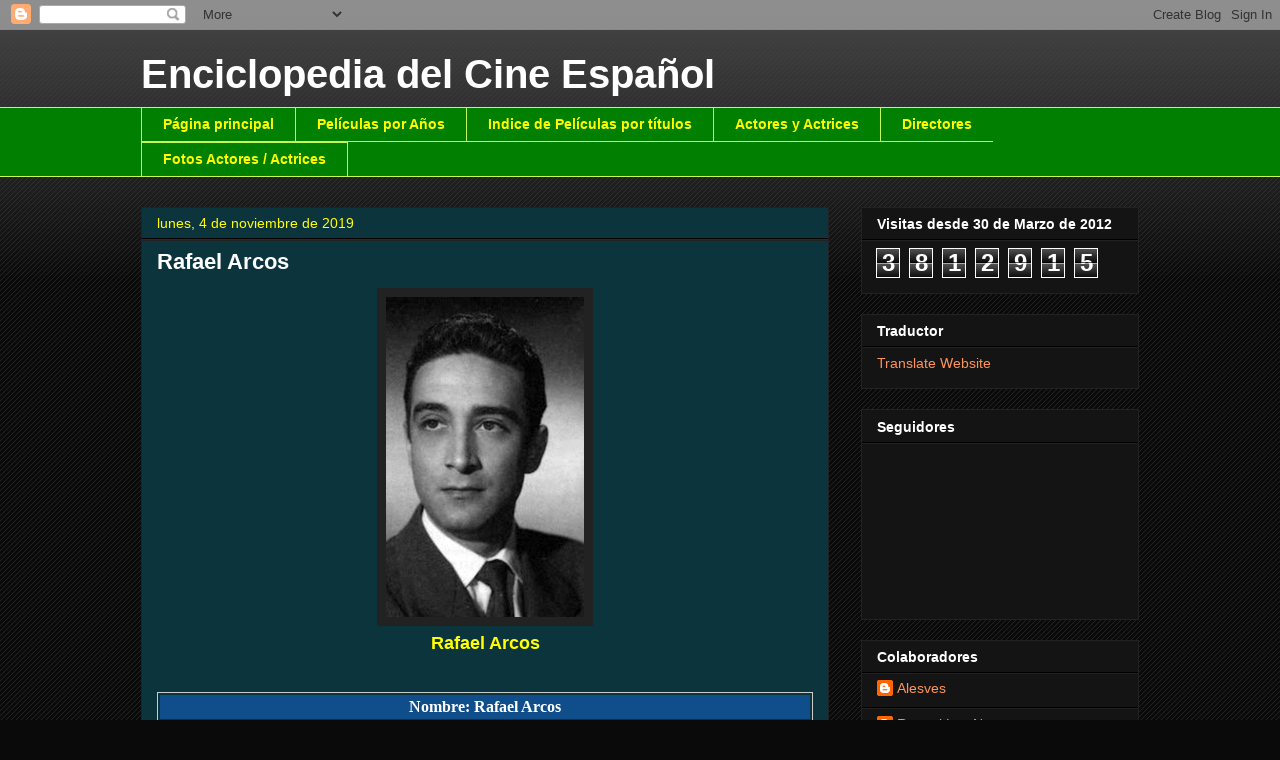

--- FILE ---
content_type: text/html; charset=UTF-8
request_url: https://enciclopediacineespa-fernando.blogspot.com/2019/11/rafael-arcos.html
body_size: 13912
content:
<!DOCTYPE html>
<html class='v2' dir='ltr' lang='es'>
<head>
<link href='https://www.blogger.com/static/v1/widgets/335934321-css_bundle_v2.css' rel='stylesheet' type='text/css'/>
<meta content='width=1100' name='viewport'/>
<meta content='text/html; charset=UTF-8' http-equiv='Content-Type'/>
<meta content='blogger' name='generator'/>
<link href='https://enciclopediacineespa-fernando.blogspot.com/favicon.ico' rel='icon' type='image/x-icon'/>
<link href='https://enciclopediacineespa-fernando.blogspot.com/2019/11/rafael-arcos.html' rel='canonical'/>
<link rel="alternate" type="application/atom+xml" title="Enciclopedia del Cine Español - Atom" href="https://enciclopediacineespa-fernando.blogspot.com/feeds/posts/default" />
<link rel="alternate" type="application/rss+xml" title="Enciclopedia del Cine Español - RSS" href="https://enciclopediacineespa-fernando.blogspot.com/feeds/posts/default?alt=rss" />
<link rel="service.post" type="application/atom+xml" title="Enciclopedia del Cine Español - Atom" href="https://www.blogger.com/feeds/3537813322966079734/posts/default" />

<link rel="alternate" type="application/atom+xml" title="Enciclopedia del Cine Español - Atom" href="https://enciclopediacineespa-fernando.blogspot.com/feeds/1963901613883511587/comments/default" />
<!--Can't find substitution for tag [blog.ieCssRetrofitLinks]-->
<link href='https://blogger.googleusercontent.com/img/b/R29vZ2xl/AVvXsEgqIgCNNOTyKELB_8N__CST4EZ7Ol1l64lIgzLXOgiCgc-ECOpfeUPDeKkPIksHgXa5D6_eUOaCVZJVAF8FSgVG24kFzrx0iiRIrxzHn_5R0nZjtSPVZhF2vX2iKmAjOydJ_DwYAInhMQE/s320/Rafael+Arcos.jpg' rel='image_src'/>
<meta content='https://enciclopediacineespa-fernando.blogspot.com/2019/11/rafael-arcos.html' property='og:url'/>
<meta content='Rafael Arcos' property='og:title'/>
<meta content='   Rafael Arcos         Nombre: Rafael Arcos  Datos personales:  Nació en Buenos Aires (Argentina) en  1926 y falleció en Madrid el 28 de En...' property='og:description'/>
<meta content='https://blogger.googleusercontent.com/img/b/R29vZ2xl/AVvXsEgqIgCNNOTyKELB_8N__CST4EZ7Ol1l64lIgzLXOgiCgc-ECOpfeUPDeKkPIksHgXa5D6_eUOaCVZJVAF8FSgVG24kFzrx0iiRIrxzHn_5R0nZjtSPVZhF2vX2iKmAjOydJ_DwYAInhMQE/w1200-h630-p-k-no-nu/Rafael+Arcos.jpg' property='og:image'/>
<title>Enciclopedia del Cine Español: Rafael Arcos</title>
<style id='page-skin-1' type='text/css'><!--
/*
-----------------------------------------------
Blogger Template Style
Name:     Awesome Inc.
Designer: Tina Chen
URL:      tinachen.org
----------------------------------------------- */
/* Variable definitions
====================
<Variable name="keycolor" description="Main Color" type="color" default="#ffffff"/>
<Group description="Page" selector="body">
<Variable name="body.font" description="Font" type="font"
default="normal normal 13px Arial, Tahoma, Helvetica, FreeSans, sans-serif"/>
<Variable name="body.background.color" description="Background Color" type="color" default="#000000"/>
<Variable name="body.text.color" description="Text Color" type="color" default="#ffffff"/>
</Group>
<Group description="Links" selector=".main-inner">
<Variable name="link.color" description="Link Color" type="color" default="#888888"/>
<Variable name="link.visited.color" description="Visited Color" type="color" default="#444444"/>
<Variable name="link.hover.color" description="Hover Color" type="color" default="#cccccc"/>
</Group>
<Group description="Blog Title" selector=".header h1">
<Variable name="header.font" description="Title Font" type="font"
default="normal bold 40px Arial, Tahoma, Helvetica, FreeSans, sans-serif"/>
<Variable name="header.text.color" description="Title Color" type="color" default="#ffffff" />
<Variable name="header.background.color" description="Header Background" type="color" default="transparent" />
</Group>
<Group description="Blog Description" selector=".header .description">
<Variable name="description.font" description="Font" type="font"
default="normal normal 14px Arial, Tahoma, Helvetica, FreeSans, sans-serif"/>
<Variable name="description.text.color" description="Text Color" type="color"
default="#ffffff" />
</Group>
<Group description="Tabs Text" selector=".tabs-inner .widget li a">
<Variable name="tabs.font" description="Font" type="font"
default="normal bold 14px Arial, Tahoma, Helvetica, FreeSans, sans-serif"/>
<Variable name="tabs.text.color" description="Text Color" type="color" default="#ffffff"/>
<Variable name="tabs.selected.text.color" description="Selected Color" type="color" default="#ffff00"/>
</Group>
<Group description="Tabs Background" selector=".tabs-outer .PageList">
<Variable name="tabs.background.color" description="Background Color" type="color" default="#141414"/>
<Variable name="tabs.selected.background.color" description="Selected Color" type="color" default="#444444"/>
<Variable name="tabs.border.color" description="Border Color" type="color" default="#222222"/>
</Group>
<Group description="Date Header" selector=".main-inner .widget h2.date-header, .main-inner .widget h2.date-header span">
<Variable name="date.font" description="Font" type="font"
default="normal normal 14px Arial, Tahoma, Helvetica, FreeSans, sans-serif"/>
<Variable name="date.text.color" description="Text Color" type="color" default="#666666"/>
<Variable name="date.border.color" description="Border Color" type="color" default="#222222"/>
</Group>
<Group description="Post Title" selector="h3.post-title, h4, h3.post-title a">
<Variable name="post.title.font" description="Font" type="font"
default="normal bold 22px Arial, Tahoma, Helvetica, FreeSans, sans-serif"/>
<Variable name="post.title.text.color" description="Text Color" type="color" default="#ffffff"/>
</Group>
<Group description="Post Background" selector=".post">
<Variable name="post.background.color" description="Background Color" type="color" default="#141414" />
<Variable name="post.border.color" description="Border Color" type="color" default="#222222" />
<Variable name="post.border.bevel.color" description="Bevel Color" type="color" default="#222222"/>
</Group>
<Group description="Gadget Title" selector="h2">
<Variable name="widget.title.font" description="Font" type="font"
default="normal bold 14px Arial, Tahoma, Helvetica, FreeSans, sans-serif"/>
<Variable name="widget.title.text.color" description="Text Color" type="color" default="#ffffff"/>
</Group>
<Group description="Gadget Text" selector=".sidebar .widget">
<Variable name="widget.font" description="Font" type="font"
default="normal normal 14px Arial, Tahoma, Helvetica, FreeSans, sans-serif"/>
<Variable name="widget.text.color" description="Text Color" type="color" default="#ffffff"/>
<Variable name="widget.alternate.text.color" description="Alternate Color" type="color" default="#666666"/>
</Group>
<Group description="Gadget Links" selector=".sidebar .widget">
<Variable name="widget.link.color" description="Link Color" type="color" default="#FC935A"/>
<Variable name="widget.link.visited.color" description="Visited Color" type="color" default="#ffff00"/>
<Variable name="widget.link.hover.color" description="Hover Color" type="color" default="#cccccc"/>
</Group>
<Group description="Gadget Background" selector=".sidebar .widget">
<Variable name="widget.background.color" description="Background Color" type="color" default="#141414"/>
<Variable name="widget.border.color" description="Border Color" type="color" default="#222222"/>
<Variable name="widget.border.bevel.color" description="Bevel Color" type="color" default="#000000"/>
</Group>
<Group description="Sidebar Background" selector=".column-left-inner .column-right-inner">
<Variable name="widget.outer.background.color" description="Background Color" type="color" default="transparent" />
</Group>
<Group description="Images" selector=".main-inner">
<Variable name="image.background.color" description="Background Color" type="color" default="transparent"/>
<Variable name="image.border.color" description="Border Color" type="color" default="transparent"/>
</Group>
<Group description="Feed" selector=".blog-feeds">
<Variable name="feed.text.color" description="Text Color" type="color" default="#ffffff"/>
</Group>
<Group description="Feed Links" selector=".blog-feeds">
<Variable name="feed.link.color" description="Link Color" type="color" default="#FC935A"/>
<Variable name="feed.link.visited.color" description="Visited Color" type="color" default="#ffff00"/>
<Variable name="feed.link.hover.color" description="Hover Color" type="color" default="#cccccc"/>
</Group>
<Group description="Pager" selector=".blog-pager">
<Variable name="pager.background.color" description="Background Color" type="color" default="#0c343d" />
</Group>
<Group description="Footer" selector=".footer-outer">
<Variable name="footer.background.color" description="Background Color" type="color" default="#141414" />
<Variable name="footer.text.color" description="Text Color" type="color" default="#ffffff" />
</Group>
<Variable name="title.shadow.spread" description="Title Shadow" type="length" default="-1px"/>
<Variable name="body.background" description="Body Background" type="background"
color="#0a0a0a"
default="$(color) none repeat scroll top left"/>
<Variable name="body.background.gradient.cap" description="Body Gradient Cap" type="url"
default="none"/>
<Variable name="body.background.size" description="Body Background Size" type="string" default="auto"/>
<Variable name="tabs.background.gradient" description="Tabs Background Gradient" type="url"
default="none"/>
<Variable name="header.background.gradient" description="Header Background Gradient" type="url" default="none" />
<Variable name="header.padding.top" description="Header Top Padding" type="length" default="22px" />
<Variable name="header.margin.top" description="Header Top Margin" type="length" default="0" />
<Variable name="header.margin.bottom" description="Header Bottom Margin" type="length" default="0" />
<Variable name="widget.padding.top" description="Widget Padding Top" type="length" default="8px" />
<Variable name="widget.padding.side" description="Widget Padding Side" type="length" default="15px" />
<Variable name="widget.outer.margin.top" description="Widget Top Margin" type="length" default="0" />
<Variable name="widget.outer.background.gradient" description="Gradient" type="url" default="none" />
<Variable name="widget.border.radius" description="Gadget Border Radius" type="length" default="0" />
<Variable name="outer.shadow.spread" description="Outer Shadow Size" type="length" default="0" />
<Variable name="date.header.border.radius.top" description="Date Header Border Radius Top" type="length" default="0" />
<Variable name="date.header.position" description="Date Header Position" type="length" default="15px" />
<Variable name="date.space" description="Date Space" type="length" default="30px" />
<Variable name="date.position" description="Date Float" type="string" default="static" />
<Variable name="date.padding.bottom" description="Date Padding Bottom" type="length" default="0" />
<Variable name="date.border.size" description="Date Border Size" type="length" default="0" />
<Variable name="date.background" description="Date Background" type="background" color="transparent"
default="$(color) none no-repeat scroll top left" />
<Variable name="date.first.border.radius.top" description="Date First top radius" type="length" default="0" />
<Variable name="date.last.space.bottom" description="Date Last Space Bottom" type="length"
default="20px" />
<Variable name="date.last.border.radius.bottom" description="Date Last bottom radius" type="length" default="0" />
<Variable name="post.first.padding.top" description="First Post Padding Top" type="length" default="0" />
<Variable name="image.shadow.spread" description="Image Shadow Size" type="length" default="0"/>
<Variable name="image.border.radius" description="Image Border Radius" type="length" default="0"/>
<Variable name="separator.outdent" description="Separator Outdent" type="length" default="15px" />
<Variable name="title.separator.border.size" description="Widget Title Border Size" type="length" default="1px" />
<Variable name="list.separator.border.size" description="List Separator Border Size" type="length" default="1px" />
<Variable name="shadow.spread" description="Shadow Size" type="length" default="0"/>
<Variable name="startSide" description="Side where text starts in blog language" type="automatic" default="left"/>
<Variable name="endSide" description="Side where text ends in blog language" type="automatic" default="right"/>
<Variable name="date.side" description="Side where date header is placed" type="string" default="right"/>
<Variable name="pager.border.radius.top" description="Pager Border Top Radius" type="length" default="0" />
<Variable name="pager.space.top" description="Pager Top Space" type="length" default="1em" />
<Variable name="footer.background.gradient" description="Background Gradient" type="url" default="none" />
<Variable name="mobile.background.size" description="Mobile Background Size" type="string"
default="auto"/>
<Variable name="mobile.background.overlay" description="Mobile Background Overlay" type="string"
default="transparent none repeat scroll top left"/>
<Variable name="mobile.button.color" description="Mobile Button Color" type="color" default="#ffffff" />
*/
/* Content
----------------------------------------------- */
body {
font: normal normal 13px Arial, Tahoma, Helvetica, FreeSans, sans-serif;
color: #ffffff;
background: #0a0a0a url(//www.blogblog.com/1kt/awesomeinc/body_background_dark.png) repeat scroll top left;
}
html body .content-outer {
min-width: 0;
max-width: 100%;
width: 100%;
}
a:link {
text-decoration: none;
color: #FC935A;
}
a:visited {
text-decoration: none;
color: #ffff00;
}
a:hover {
text-decoration:underline;
color: $ (link.hover.color);
}
.body-fauxcolumn-outer .cap-top {
position: absolute;
z-index: 1;
height: 276px;
width: 100%;
background: transparent url(//www.blogblog.com/1kt/awesomeinc/body_gradient_dark.png) repeat-x scroll top left;
_background-image: none;
}
table.tableizer-table {
border: 1px solid #CCC;
font-family: Times New Roman, Times, serif; font-size: 16px;
}
.tableizer-table td {
padding: 4px;
margin: 3px;
border: 1px solid #ccc;
}
.tableizer-table th {
background-color: #104E8B;
color: #FFF;
font-weight: bold;
}
/* Columns
----------------------------------------------- */
.content-inner {
padding: 0;
}
.header-inner .section {
margin: 0 16px;
}
.tabs-inner .section {
margin: 0 16px;
}
.main-inner {
padding-top: 30px;
}
.main-inner .column-center-inner,
.main-inner .column-left-inner,
.main-inner .column-right-inner {
padding: 0 5px;
}
*+html body .main-inner .column-center-inner {
margin-top: -30px;
}
#layout .main-inner .column-center-inner {
margin-top: 0;
}
/* Header
----------------------------------------------- */
.header-outer {
margin: 0 0 0 0;
background: transparent none repeat scroll 0 0;
}
.Header h1 {
font: normal bold 40px Arial, Tahoma, Helvetica, FreeSans, sans-serif;
color: #ffffff;
text-shadow: 0 0 -1px #000000;
}
.Header h1 a {
color: #ffffff;
}
.Header .description {
font: normal normal 14px Arial, Tahoma, Helvetica, FreeSans, sans-serif;
color: #ffffff;
}
.header-inner .Header .titlewrapper,
.header-inner .Header .descriptionwrapper {
padding-left: 0;
padding-right: 0;
margin-bottom: 0;
}
.header-inner .Header .titlewrapper {
padding-top: 22px;
}
/* Tabs
----------------------------------------------- */
.tabs-outer {
overflow: hidden;
position: relative;
background: #007f00 none repeat scroll 0 0;
}
#layout .tabs-outer {
overflow: visible;
}
.tabs-cap-top, .tabs-cap-bottom {
position: absolute;
width: 100%;
border-top: 1px solid #c3fc59;
}
.tabs-cap-bottom {
bottom: 0;
}
.tabs-inner .widget li a {
display: inline-block;
margin: 0;
padding: .6em 1.5em;
font: normal bold 14px Arial, Tahoma, Helvetica, FreeSans, sans-serif;
color: #ffff00;
border-top: 1px solid #c3fc59;
border-bottom: 1px solid #c3fc59;
border-left: 1px solid #c3fc59;
}
.tabs-inner .widget li:last-child a {
border-right: 1px solid #c3fc59;
}
.tabs-inner .widget li.selected a, .tabs-inner .widget li a:hover {
background: #007f00 none repeat-x scroll 0 -100px;
color: #ffff00;
}
/* Headings
----------------------------------------------- */
h2 {
font: normal bold 14px Arial, Tahoma, Helvetica, FreeSans, sans-serif;
color: #ffffff;
}
/* Widgets
----------------------------------------------- */
.main-inner .section {
margin: 0 27px;
padding: 0;
}
.main-inner .column-left-outer,
.main-inner .column-right-outer {
margin-top: 0;
}
#layout .main-inner .column-left-outer,
#layout .main-inner .column-right-outer {
margin-top: 0;
}
.main-inner .column-left-inner,
.main-inner .column-right-inner {
background: transparent none repeat 0 0;
-moz-box-shadow: 0 0 0 rgba(0, 0, 0, .2);
-webkit-box-shadow: 0 0 0 rgba(0, 0, 0, .2);
-goog-ms-box-shadow: 0 0 0 rgba(0, 0, 0, .2);
box-shadow: 0 0 0 rgba(0, 0, 0, .2);
-moz-border-radius: 0;
-webkit-border-radius: 0;
-goog-ms-border-radius: 0;
border-radius: 0;
}
#layout .main-inner .column-left-inner,
#layout .main-inner .column-right-inner {
margin-top: 0;
}
.sidebar .widget {
font: normal normal 14px Arial, Tahoma, Helvetica, FreeSans, sans-serif;
color: #ffffff;
}
.sidebar .widget a:link {
color: #FC935A;
}
.sidebar .widget a:visited {
color: #ffff00;
}
.sidebar .widget a:hover {
color: #cccccc;
}
.sidebar .widget h2 {
text-shadow: 0 0 -1px #000000;
}
.main-inner .widget {
background-color: #141414;
border: 1px solid #222222;
padding: 0 15px 15px;
margin: 20px -16px;
-moz-box-shadow: 0 0 0 rgba(0, 0, 0, .2);
-webkit-box-shadow: 0 0 0 rgba(0, 0, 0, .2);
-goog-ms-box-shadow: 0 0 0 rgba(0, 0, 0, .2);
box-shadow: 0 0 0 rgba(0, 0, 0, .2);
-moz-border-radius: 0;
-webkit-border-radius: 0;
-goog-ms-border-radius: 0;
border-radius: 0;
}
.main-inner .widget h2 {
margin: 0 -15px;
padding: .6em 15px .5em;
border-bottom: 1px solid #000000;
}
.footer-inner .widget h2 {
padding: 0 0 .4em;
border-bottom: 1px solid #000000;
}
.main-inner .widget h2 + div, .footer-inner .widget h2 + div {
border-top: 1px solid #222222;
padding-top: 8px;
}
.main-inner .widget .widget-content {
margin: 0 -15px;
padding: 7px 15px 0;
}
.main-inner .widget ul, .main-inner .widget #ArchiveList ul.flat {
margin: -8px -15px 0;
padding: 0;
list-style: none;
}
.main-inner .widget #ArchiveList {
margin: -8px 0 0;
}
.main-inner .widget ul li, .main-inner .widget #ArchiveList ul.flat li {
padding: .5em 15px;
text-indent: 0;
color: #666666;
border-top: 1px solid #222222;
border-bottom: 1px solid #000000;
}
.main-inner .widget #ArchiveList ul li {
padding-top: .25em;
padding-bottom: .25em;
}
.main-inner .widget ul li:first-child, .main-inner .widget #ArchiveList ul.flat li:first-child {
border-top: none;
}
.main-inner .widget ul li:last-child, .main-inner .widget #ArchiveList ul.flat li:last-child {
border-bottom: none;
}
.post-body {
position: relative;
}
.main-inner .widget .post-body ul {
padding: 0 2.5em;
margin: .5em 0;
list-style: disc;
}
.main-inner .widget .post-body ul li {
padding: 0.25em 0;
margin-bottom: .25em;
color: #ffffff;
border: none;
}
.footer-inner .widget ul {
padding: 0;
list-style: none;
}
.widget .zippy {
color: #666666;
}
/* Posts
----------------------------------------------- */
body .main-inner .Blog {
padding: 0;
margin-bottom: 1em;
background-color: transparent;
border: none;
-moz-box-shadow: 0 0 0 rgba(0, 0, 0, 0);
-webkit-box-shadow: 0 0 0 rgba(0, 0, 0, 0);
-goog-ms-box-shadow: 0 0 0 rgba(0, 0, 0, 0);
box-shadow: 0 0 0 rgba(0, 0, 0, 0);
}
.main-inner .section:last-child .Blog:last-child {
padding: 0;
margin-bottom: 1em;
}
.main-inner .widget h2.date-header {
margin: 0 -15px 1px;
padding: 0 0 0 0;
font: normal normal 14px Arial, Tahoma, Helvetica, FreeSans, sans-serif;
color: #ffff00;
background: transparent none no-repeat scroll top left;
border-top: 0 solid #222222;
border-bottom: 1px solid #000000;
-moz-border-radius-topleft: 0;
-moz-border-radius-topright: 0;
-webkit-border-top-left-radius: 0;
-webkit-border-top-right-radius: 0;
border-top-left-radius: 0;
border-top-right-radius: 0;
position: static;
bottom: 100%;
right: 15px;
text-shadow: 0 0 -1px #000000;
}
.main-inner .widget h2.date-header span {
font: normal normal 14px Arial, Tahoma, Helvetica, FreeSans, sans-serif;
display: block;
padding: .5em 15px;
border-left: 0 solid #222222;
border-right: 0 solid #222222;
}
.date-outer {
position: relative;
margin: 30px 0 20px;
padding: 0 15px;
background-color: #0c343d;
border: 1px solid #222222;
-moz-box-shadow: 0 0 0 rgba(0, 0, 0, .2);
-webkit-box-shadow: 0 0 0 rgba(0, 0, 0, .2);
-goog-ms-box-shadow: 0 0 0 rgba(0, 0, 0, .2);
box-shadow: 0 0 0 rgba(0, 0, 0, .2);
-moz-border-radius: 0;
-webkit-border-radius: 0;
-goog-ms-border-radius: 0;
border-radius: 0;
}
.date-outer:first-child {
margin-top: 0;
}
.date-outer:last-child {
margin-bottom: 20px;
-moz-border-radius-bottomleft: 0;
-moz-border-radius-bottomright: 0;
-webkit-border-bottom-left-radius: 0;
-webkit-border-bottom-right-radius: 0;
-goog-ms-border-bottom-left-radius: 0;
-goog-ms-border-bottom-right-radius: 0;
border-bottom-left-radius: 0;
border-bottom-right-radius: 0;
}
.date-posts {
margin: 0 -15px;
padding: 0 15px;
clear: both;
}
.post-outer, .inline-ad {
border-top: 1px solid #222222;
margin: 0 -15px;
padding: 15px 15px;
}
.post-outer {
padding-bottom: 10px;
}
.post-outer:first-child {
padding-top: 0;
border-top: none;
}
.post-outer:last-child, .inline-ad:last-child {
border-bottom: none;
}
.post-body {
position: relative;
}
.post-body img {
padding: 8px;
background: #222222;
border: 1px solid transparent;
-moz-box-shadow: 0 0 0 rgba(0, 0, 0, .2);
-webkit-box-shadow: 0 0 0 rgba(0, 0, 0, .2);
box-shadow: 0 0 0 rgba(0, 0, 0, .2);
-moz-border-radius: 0;
-webkit-border-radius: 0;
border-radius: 0;
}
h3.post-title, h4 {
font: normal bold 22px Arial, Tahoma, Helvetica, FreeSans, sans-serif;
color: #ffffff;
}
h3.post-title a {
font: normal bold 22px Arial, Tahoma, Helvetica, FreeSans, sans-serif;
color: #ffffff;
}
h3.post-title a:hover {
color: #cccccc;
text-decoration: underline;
}
.post-header {
margin: 0 0 1em;
}
.post-body {
line-height: 1.4;
}
.post-outer h2 {
color: #ffffff;
}
.post-footer {
margin: 1.5em 0 0;
}
#blog-pager {
padding: 15px;
font-size: 120%;
background-color: #0c343d;
border: 1px solid #222222;
-moz-box-shadow: 0 0 0 rgba(0, 0, 0, .2);
-webkit-box-shadow: 0 0 0 rgba(0, 0, 0, .2);
-goog-ms-box-shadow: 0 0 0 rgba(0, 0, 0, .2);
box-shadow: 0 0 0 rgba(0, 0, 0, .2);
-moz-border-radius: 0;
-webkit-border-radius: 0;
-goog-ms-border-radius: 0;
border-radius: 0;
-moz-border-radius-topleft: 0;
-moz-border-radius-topright: 0;
-webkit-border-top-left-radius: 0;
-webkit-border-top-right-radius: 0;
-goog-ms-border-top-left-radius: 0;
-goog-ms-border-top-right-radius: 0;
border-top-left-radius: 0;
border-top-right-radius-topright: 0;
margin-top: 1em;
}
.blog-feeds, .post-feeds {
margin: 1em 0;
text-align: center;
color: #ffffff;
}
.blog-feeds a, .post-feeds a {
color: #FC935A;
}
.blog-feeds a:visited, .post-feeds a:visited {
color: #ffff00;
}
.blog-feeds a:hover, .post-feeds a:hover {
color: #cccccc;
}
.post-outer .comments {
margin-top: 2em;
}
/* Comments
----------------------------------------------- */
.comments .comments-content .icon.blog-author {
background-repeat: no-repeat;
background-image: url([data-uri]);
}
.comments .comments-content .loadmore a {
border-top: 1px solid #c3fc59;
border-bottom: 1px solid #c3fc59;
}
.comments .continue {
border-top: 2px solid #c3fc59;
}
/* Footer
----------------------------------------------- */
.footer-outer {
margin: -0 0 -1px;
padding: 0 0 0;
color: #ffffff;
overflow: hidden;
}
.footer-fauxborder-left {
border-top: 1px solid #222222;
background: #141414 none repeat scroll 0 0;
-moz-box-shadow: 0 0 0 rgba(0, 0, 0, .2);
-webkit-box-shadow: 0 0 0 rgba(0, 0, 0, .2);
-goog-ms-box-shadow: 0 0 0 rgba(0, 0, 0, .2);
box-shadow: 0 0 0 rgba(0, 0, 0, .2);
margin: 0 -0;
}
/* Mobile
----------------------------------------------- */
body.mobile {
background-size: auto;
}
.mobile .body-fauxcolumn-outer {
background: transparent none repeat scroll top left;
}
*+html body.mobile .main-inner .column-center-inner {
margin-top: 0;
}
.mobile .main-inner .widget {
padding: 0 0 15px;
}
.mobile .main-inner .widget h2 + div,
.mobile .footer-inner .widget h2 + div {
border-top: none;
padding-top: 0;
}
.mobile .footer-inner .widget h2 {
padding: 0.5em 0;
border-bottom: none;
}
.mobile .main-inner .widget .widget-content {
margin: 0;
padding: 7px 0 0;
}
.mobile .main-inner .widget ul,
.mobile .main-inner .widget #ArchiveList ul.flat {
margin: 0 -15px 0;
}
.mobile .main-inner .widget h2.date-header {
right: 0;
}
.mobile .date-header span {
padding: 0.4em 0;
}
.mobile .date-outer:first-child {
margin-bottom: 0;
border: 1px solid #222222;
-moz-border-radius-topleft: 0;
-moz-border-radius-topright: 0;
-webkit-border-top-left-radius: 0;
-webkit-border-top-right-radius: 0;
-goog-ms-border-top-left-radius: 0;
-goog-ms-border-top-right-radius: 0;
border-top-left-radius: 0;
border-top-right-radius: 0;
}
.mobile .date-outer {
border-color: #222222;
border-width: 0 1px 1px;
}
.mobile .date-outer:last-child {
margin-bottom: 0;
}
.mobile .main-inner {
padding: 0;
}
.mobile .header-inner .section {
margin: 0;
}
.mobile .blog-posts {
padding: 0 10px;
}
.mobile .post-outer, .mobile .inline-ad {
padding: 5px 0;
}
.mobile .tabs-inner .section {
margin: 0 10px;
}
.mobile .main-inner .widget h2 {
margin: 0;
padding: 0;
}
.mobile .main-inner .widget h2.date-header span {
padding: 0;
}
.mobile .main-inner .widget .widget-content {
margin: 0;
padding: 7px 0 0;
}
.mobile #blog-pager {
border: 1px solid transparent;
background: #141414 none repeat scroll 0 0;
}
.mobile .main-inner .column-left-inner,
.mobile .main-inner .column-right-inner {
background: transparent none repeat 0 0;
-moz-box-shadow: none;
-webkit-box-shadow: none;
-goog-ms-box-shadow: none;
box-shadow: none;
}
.mobile .date-posts {
margin: 0;
padding: 0;
}
.mobile .footer-fauxborder-left {
margin: 0;
border-top: inherit;
}
.mobile .main-inner .section:last-child .Blog:last-child {
margin-bottom: 0;
}
.mobile-index-contents {
color: #ffffff;
}
.mobile .mobile-link-button {
background: #FC935A none repeat scroll 0 0;
}
.mobile-link-button a:link, .mobile-link-button a:visited {
color: #ffffff;
}
.mobile .tabs-inner .PageList .widget-content {
background: transparent;
border-top: 1px solid;
border-color: #c3fc59;
color: #ffff00;
}
.mobile .tabs-inner .PageList .widget-content .pagelist-arrow {
border-left: 1px solid #c3fc59;
}

--></style>
<style id='template-skin-1' type='text/css'><!--
body {
min-width: 1030px;
}
.content-outer, .content-fauxcolumn-outer, .region-inner {
min-width: 1030px;
max-width: 1030px;
_width: 1030px;
}
.main-inner .columns {
padding-left: 0px;
padding-right: 310px;
}
.main-inner .fauxcolumn-center-outer {
left: 0px;
right: 310px;
/* IE6 does not respect left and right together */
_width: expression(this.parentNode.offsetWidth -
parseInt("0px") -
parseInt("310px") + 'px');
}
.main-inner .fauxcolumn-left-outer {
width: 0px;
}
.main-inner .fauxcolumn-right-outer {
width: 310px;
}
.main-inner .column-left-outer {
width: 0px;
right: 100%;
margin-left: -0px;
}
.main-inner .column-right-outer {
width: 310px;
margin-right: -310px;
}
#layout {
min-width: 0;
}
#layout .content-outer {
min-width: 0;
width: 800px;
}
#layout .region-inner {
min-width: 0;
width: auto;
}
body#layout div.add_widget {
padding: 8px;
}
body#layout div.add_widget a {
margin-left: 32px;
}
--></style>
<link href='https://www.blogger.com/dyn-css/authorization.css?targetBlogID=3537813322966079734&amp;zx=e176b515-2cce-4ebc-a1e2-b8561ad73fae' media='none' onload='if(media!=&#39;all&#39;)media=&#39;all&#39;' rel='stylesheet'/><noscript><link href='https://www.blogger.com/dyn-css/authorization.css?targetBlogID=3537813322966079734&amp;zx=e176b515-2cce-4ebc-a1e2-b8561ad73fae' rel='stylesheet'/></noscript>
<meta name='google-adsense-platform-account' content='ca-host-pub-1556223355139109'/>
<meta name='google-adsense-platform-domain' content='blogspot.com'/>

</head>
<body class='loading'>
<div class='navbar section' id='navbar' name='Barra de navegación'><div class='widget Navbar' data-version='1' id='Navbar1'><script type="text/javascript">
    function setAttributeOnload(object, attribute, val) {
      if(window.addEventListener) {
        window.addEventListener('load',
          function(){ object[attribute] = val; }, false);
      } else {
        window.attachEvent('onload', function(){ object[attribute] = val; });
      }
    }
  </script>
<div id="navbar-iframe-container"></div>
<script type="text/javascript" src="https://apis.google.com/js/platform.js"></script>
<script type="text/javascript">
      gapi.load("gapi.iframes:gapi.iframes.style.bubble", function() {
        if (gapi.iframes && gapi.iframes.getContext) {
          gapi.iframes.getContext().openChild({
              url: 'https://www.blogger.com/navbar/3537813322966079734?po\x3d1963901613883511587\x26origin\x3dhttps://enciclopediacineespa-fernando.blogspot.com',
              where: document.getElementById("navbar-iframe-container"),
              id: "navbar-iframe"
          });
        }
      });
    </script><script type="text/javascript">
(function() {
var script = document.createElement('script');
script.type = 'text/javascript';
script.src = '//pagead2.googlesyndication.com/pagead/js/google_top_exp.js';
var head = document.getElementsByTagName('head')[0];
if (head) {
head.appendChild(script);
}})();
</script>
</div></div>
<div class='body-fauxcolumns'>
<div class='fauxcolumn-outer body-fauxcolumn-outer'>
<div class='cap-top'>
<div class='cap-left'></div>
<div class='cap-right'></div>
</div>
<div class='fauxborder-left'>
<div class='fauxborder-right'></div>
<div class='fauxcolumn-inner'>
</div>
</div>
<div class='cap-bottom'>
<div class='cap-left'></div>
<div class='cap-right'></div>
</div>
</div>
</div>
<div class='content'>
<div class='content-fauxcolumns'>
<div class='fauxcolumn-outer content-fauxcolumn-outer'>
<div class='cap-top'>
<div class='cap-left'></div>
<div class='cap-right'></div>
</div>
<div class='fauxborder-left'>
<div class='fauxborder-right'></div>
<div class='fauxcolumn-inner'>
</div>
</div>
<div class='cap-bottom'>
<div class='cap-left'></div>
<div class='cap-right'></div>
</div>
</div>
</div>
<div class='content-outer'>
<div class='content-cap-top cap-top'>
<div class='cap-left'></div>
<div class='cap-right'></div>
</div>
<div class='fauxborder-left content-fauxborder-left'>
<div class='fauxborder-right content-fauxborder-right'></div>
<div class='content-inner'>
<header>
<div class='header-outer'>
<div class='header-cap-top cap-top'>
<div class='cap-left'></div>
<div class='cap-right'></div>
</div>
<div class='fauxborder-left header-fauxborder-left'>
<div class='fauxborder-right header-fauxborder-right'></div>
<div class='region-inner header-inner'>
<div class='header section' id='header' name='Cabecera'><div class='widget Header' data-version='1' id='Header1'>
<div id='header-inner'>
<div class='titlewrapper'>
<h1 class='title'>
<a href='https://enciclopediacineespa-fernando.blogspot.com/'>
Enciclopedia del Cine Español
</a>
</h1>
</div>
<div class='descriptionwrapper'>
<p class='description'><span>
</span></p>
</div>
</div>
</div></div>
</div>
</div>
<div class='header-cap-bottom cap-bottom'>
<div class='cap-left'></div>
<div class='cap-right'></div>
</div>
</div>
</header>
<div class='tabs-outer'>
<div class='tabs-cap-top cap-top'>
<div class='cap-left'></div>
<div class='cap-right'></div>
</div>
<div class='fauxborder-left tabs-fauxborder-left'>
<div class='fauxborder-right tabs-fauxborder-right'></div>
<div class='region-inner tabs-inner'>
<div class='tabs section' id='crosscol' name='Multicolumnas'><div class='widget PageList' data-version='1' id='PageList1'>
<h2>Páginas</h2>
<div class='widget-content'>
<ul>
<li>
<a href='https://enciclopediacineespa-fernando.blogspot.com/'>Página principal</a>
</li>
<li>
<a href='http://enciclopediacineespa-fernando.blogspot.com.es/2012/01/anos.html'>Películas por Años</a>
</li>
<li>
<a href='http://enciclopediacineespa-fernando.blogspot.com.es/2012/01/indice-de-peliculas-por-titulos.html'>Indice de Películas por títulos</a>
</li>
<li>
<a href='http://enciclopediacineespa-fernando.blogspot.com.es/2016/02/actores-y-actrices.html'>Actores y Actrices</a>
</li>
<li>
<a href='http://enciclopediacineespa-fernando.blogspot.com.es/2016/04/directores.html'>Directores</a>
</li>
<li>
<a href='https://enciclopediacineespa-fernando.blogspot.com/2020/10/blog-post_9.html'>Fotos Actores / Actrices</a>
</li>
</ul>
<div class='clear'></div>
</div>
</div></div>
<div class='tabs no-items section' id='crosscol-overflow' name='Cross-Column 2'></div>
</div>
</div>
<div class='tabs-cap-bottom cap-bottom'>
<div class='cap-left'></div>
<div class='cap-right'></div>
</div>
</div>
<div class='main-outer'>
<div class='main-cap-top cap-top'>
<div class='cap-left'></div>
<div class='cap-right'></div>
</div>
<div class='fauxborder-left main-fauxborder-left'>
<div class='fauxborder-right main-fauxborder-right'></div>
<div class='region-inner main-inner'>
<div class='columns fauxcolumns'>
<div class='fauxcolumn-outer fauxcolumn-center-outer'>
<div class='cap-top'>
<div class='cap-left'></div>
<div class='cap-right'></div>
</div>
<div class='fauxborder-left'>
<div class='fauxborder-right'></div>
<div class='fauxcolumn-inner'>
</div>
</div>
<div class='cap-bottom'>
<div class='cap-left'></div>
<div class='cap-right'></div>
</div>
</div>
<div class='fauxcolumn-outer fauxcolumn-left-outer'>
<div class='cap-top'>
<div class='cap-left'></div>
<div class='cap-right'></div>
</div>
<div class='fauxborder-left'>
<div class='fauxborder-right'></div>
<div class='fauxcolumn-inner'>
</div>
</div>
<div class='cap-bottom'>
<div class='cap-left'></div>
<div class='cap-right'></div>
</div>
</div>
<div class='fauxcolumn-outer fauxcolumn-right-outer'>
<div class='cap-top'>
<div class='cap-left'></div>
<div class='cap-right'></div>
</div>
<div class='fauxborder-left'>
<div class='fauxborder-right'></div>
<div class='fauxcolumn-inner'>
</div>
</div>
<div class='cap-bottom'>
<div class='cap-left'></div>
<div class='cap-right'></div>
</div>
</div>
<!-- corrects IE6 width calculation -->
<div class='columns-inner'>
<div class='column-center-outer'>
<div class='column-center-inner'>
<div class='main section' id='main' name='Principal'><div class='widget Blog' data-version='1' id='Blog1'>
<div class='blog-posts hfeed'>

          <div class="date-outer">
        
<h2 class='date-header'><span>lunes, 4 de noviembre de 2019</span></h2>

          <div class="date-posts">
        
<div class='post-outer'>
<div class='post hentry uncustomized-post-template' itemprop='blogPost' itemscope='itemscope' itemtype='http://schema.org/BlogPosting'>
<meta content='https://blogger.googleusercontent.com/img/b/R29vZ2xl/AVvXsEgqIgCNNOTyKELB_8N__CST4EZ7Ol1l64lIgzLXOgiCgc-ECOpfeUPDeKkPIksHgXa5D6_eUOaCVZJVAF8FSgVG24kFzrx0iiRIrxzHn_5R0nZjtSPVZhF2vX2iKmAjOydJ_DwYAInhMQE/s320/Rafael+Arcos.jpg' itemprop='image_url'/>
<meta content='3537813322966079734' itemprop='blogId'/>
<meta content='1963901613883511587' itemprop='postId'/>
<a name='1963901613883511587'></a>
<h3 class='post-title entry-title' itemprop='name'>
Rafael Arcos
</h3>
<div class='post-header'>
<div class='post-header-line-1'></div>
</div>
<div class='post-body entry-content' id='post-body-1963901613883511587' itemprop='description articleBody'>
<div class="separator" style="clear: both; text-align: center;">
<a href="https://blogger.googleusercontent.com/img/b/R29vZ2xl/AVvXsEgqIgCNNOTyKELB_8N__CST4EZ7Ol1l64lIgzLXOgiCgc-ECOpfeUPDeKkPIksHgXa5D6_eUOaCVZJVAF8FSgVG24kFzrx0iiRIrxzHn_5R0nZjtSPVZhF2vX2iKmAjOydJ_DwYAInhMQE/s1600/Rafael+Arcos.jpg" style="margin-left: 1em; margin-right: 1em;"><img border="0" data-original-height="1600" data-original-width="991" height="320" src="https://blogger.googleusercontent.com/img/b/R29vZ2xl/AVvXsEgqIgCNNOTyKELB_8N__CST4EZ7Ol1l64lIgzLXOgiCgc-ECOpfeUPDeKkPIksHgXa5D6_eUOaCVZJVAF8FSgVG24kFzrx0iiRIrxzHn_5R0nZjtSPVZhF2vX2iKmAjOydJ_DwYAInhMQE/s320/Rafael+Arcos.jpg" width="198" /></a></div>
<div style="text-align: center;">
<span style="color: blue;"><span style="font-size: large;"><b><span style="color: yellow;">Rafael Arcos</span></b></span></span></div>
<div class="separator" style="clear: both; text-align: center;">
</div>
<span style="color: yellow;"><br /></span>
<style type="text/css">
 table.tableizer-table {
  font-size: 16px;
  border: 1px solid #CCC; font-family: Times New Roman, Times, serif;
 } 
 .tableizer-table td {
  padding: 4px;
  margin: 3px;
  border: 1px solid #ccc;
 }
 .tableizer-table th {
  background-color: #104E8B; 
  color: #FFF;
  font-weight: bold;
 }
</style>
<br />
<table class="tableizer-table">
<tbody>
<tr class="tableizer-firstrow"><th>Nombre: Rafael Arcos</th></tr>
<tr align="justify"><td><span style="font-size: large;"><span style="color: red;"><b>Datos personales:</b></span></span><br />
Nació en Buenos Aires (Argentina) en  1926 y falleció en Madrid el 28 de Enero de 1991 (64-65 años).</td></tr>
<tr align="justify"><td><span style="font-size: large;"><span style="color: red;"><b>Cónyuge:</b></span></span><br />
<span style="font-size: 12pt;"><a href="https://enciclopediacineespa-fernando.blogspot.com/2020/08/silvia-tortosa.html">Silvia Tortosa</a> (pareja).</span></td></tr>
<tr align="justify"><td><span style="font-size: large;"><span style="color: red;"><b>Hijos:</b></span>&nbsp;</span><br />
<span style="font-size: 12pt;">.</span></td></tr>
<tr align="justify"><td><span style="font-size: large;"><span style="color: red;"><b>Biografía:</b></span></span> <br />
<span style="font-size: 12pt;">El actor Rafael Arcos, de 65 años, falleció el 28 de enero de 1991 a consecuencia de una embolia cerebral. El artista, que estuvo vinculado sentimentalmente a la actriz&nbsp;<a href="https://enciclopediacineespa-fernando.blogspot.com/2020/08/silvia-tortosa.html">Silvia Tortosa</a>, según informa la agencia Efe, y que interpretó a lo largo de sus 35 años de carrera numerosos papeles en cine, teatro y televisión, había dejado de trabajar hace más de 10 años. Era hijo de actor y nieto de barítono. Su hermana Teresa Arcos, quien le ayudaba económicamente, está casada con el director <a href="https://enciclopediacineespa-fernando.blogspot.com/2018/07/mariano-ozores-director.html">Mariano Ozores</a>. Entre los papeles cinematográficos en los que intervino figuran "Lola Montes", "Pequeñeces", "La bella de Cádiz", "Alegre juventud" y "Noche de vino tinto".<br />

En el teatro estrenó importantes obras en España, como La gata sobre el tejado de zinc, de Tenesse Williams, y Olvida los tambores, de Ana Diosdado. También participó en numerosas obras en televisión española, a la que se había incorporado en 1968, y realizó además doblajes cinematográficos, trabajo que últimamente también había abandonado.
</span></td></tr>
<tr align="justify"><td><span style="font-size: large;"><span style="color: red;"><b>Premios:</b>&nbsp;</span></span> <br />
<span style="font-size: 12pt;">.</span></td></tr>
<tr align="justify"><td><span style="font-size: large;"><span style="color: red;"><b>Filmografía: (<span style="color: white;">39 películas</span>)</b></span></span>
<br />
<ol><span style="font-size: 12pt;">
<span style="font-size: 12pt;">
<span style="font-size: 12pt;"><span style="font-size: 12pt;">
<li><a href="http://enciclopediacineespa-fernando.blogspot.com.es/2012/07/sobresaliente-1948.html" style="font-size: 12pt;">Sobresaliente</a><span style="font-size: 12pt;"> (1948)</span></li>
<li><a href="http://enciclopediacineespa-fernando.blogspot.com.es/2012/07/el-rey-de-sierra-morena-1949.html">El rey de Sierra Morena</a> (1949)</li>
<li><a href="http://enciclopediacineespa-fernando.blogspot.com.es/2012/06/pequeneces-1950.html">Pequeñeces</a> (1950)</li>
<li><a href="http://enciclopediacineespa-fernando.blogspot.com.es/2012/07/septima-pagina-1950.html">Séptima página</a> (1950)</li>
<li><a href="http://enciclopediacineespa-fernando.blogspot.com.es/2012/07/teatro-apolo-1950.html">Teatro Apolo</a> (1950)</li>
<li><a href="http://enciclopediacineespa-fernando.blogspot.com.es/2012/06/alba-de-america-1951.html">Alba de América</a> (1951)</li>
<li><a href="http://enciclopediacineespa-fernando.blogspot.com.es/2012/06/amaya-1952.html">Amaya</a> (1952)</li>
<li><a href="http://enciclopediacineespa-fernando.blogspot.com.es/2012/06/gloria-mairena-1952.html">Gloria Mairena</a> (1952)</li>
<li><a href="http://enciclopediacineespa-fernando.blogspot.com.es/2012/06/hombre-acosado-1952.html">Hombre acosado</a> (1952)</li>
<li><a href="http://enciclopediacineespa-fernando.blogspot.com.es/2012/06/violetas-imperiales-1952.html">Violetas imperiales</a> (1952)</li>
<li><a href="http://enciclopediacineespa-fernando.blogspot.com.es/2012/06/asi-es-madrid-1953.html">Así es Madrid</a> (1953)</li>
<li><a href="http://enciclopediacineespa-fernando.blogspot.com.es/2012/06/la-bella-de-cadiz-1953.html">La bella de Cádiz</a> (1953)</li>
<li><a href="http://enciclopediacineespa-fernando.blogspot.com.es/2012/06/rebeldia-1953.html">Rebeldía</a> (1953)</li>
<li><a href="http://enciclopediacineespa-fernando.blogspot.com.es/2012/06/sangre-y-luces-1953.html">Sangre y luces</a> (1953)</li>
<li><a href="http://enciclopediacineespa-fernando.blogspot.com.es/2012/06/alta-costura-1954.html">Alta costura</a> (1954)</li>
<li><a href="http://enciclopediacineespa-fernando.blogspot.com.es/2012/06/el-indiano-1954.html">El indiano</a> (1954)</li>
<li><a href="http://enciclopediacineespa-fernando.blogspot.com.es/2012/06/la-moza-del-cantaro-1954.html">La moza del cántaro</a> (1954)</li>
<li><a href="http://enciclopediacineespa-fernando.blogspot.com.es/2012/06/viento-del-norte-1954.html">Viento del norte</a> (1954)</li>
<li><a href="http://enciclopediacineespa-fernando.blogspot.com.es/2012/06/el-anonimo-1956.html">El anónimo</a> (1956)</li>
<li><a href="http://enciclopediacineespa-fernando.blogspot.com.es/2012/06/el-genio-alegre-1956.html">El genio alegre</a> (1956)</li>
<li><a href="http://enciclopediacineespa-fernando.blogspot.com.es/2012/06/la-espera-1956.html">La espera</a> (1956)</li>
<li><a href="http://enciclopediacineespa-fernando.blogspot.com.es/2012/06/manolo-guardia-urbano-1956.html">Manolo guardia urbano</a> (1956)</li>
<li><a href="http://enciclopediacineespa-fernando.blogspot.com.es/2012/06/llegaron-siete-muchachas-1957.html">Llegaron siete muchachas</a> (1957)</li>
<li><a href="http://enciclopediacineespa-fernando.blogspot.com.es/2012/06/un-abrigo-cuadros-1957.html">Un abrigo a cuadros</a> (1957)</li>
<li><a href="http://enciclopediacineespa-fernando.blogspot.com.es/2012/05/alegre-juventud-1963.html" style="font-size: 12pt; text-align: left;">Alegre juventud</a><span style="font-size: 12pt; text-align: left;"> (1963)</span></li>
<li><a href="http://enciclopediacineespa-fernando.blogspot.com.es/2012/05/la-hora-incognita-1963.html">La hora incógnita</a> (1963)</li>
<li><a href="http://enciclopediacineespa-fernando.blogspot.com.es/2012/05/morir-en-espana-1964.html">Morir en España</a> (1964) (solo voz)</li>
<span style="font-size: 12pt;"><span style="font-size: 12pt;"><span style="font-size: 12pt;"><span style="font-size: 12pt;"><li><a href="http://enciclopediacineespa-fernando.blogspot.com.es/2012/05/noche-de-vino-tinto-1962.html">Noche de vino tinto</a>&nbsp;(1966)</li></span></span></span></span><li><a href="http://enciclopediacineespa-fernando.blogspot.com.es/2012/05/cronica-de-9-meses-1967.html">Crónica de 9 meses</a> (1967)</li>
<li><a href="http://enciclopediacineespa-fernando.blogspot.com.es/2012/04/despues-de-los-nueve-meses-1970.html">Después de los nueve meses</a> (1970)</li>
<li><a href="http://enciclopediacineespa-fernando.blogspot.com.es/2012/04/cinco-almohadas-para-una-noche-1974.html">Cinco almohadas para una noche</a> (1974)</li>
<li><a href="http://enciclopediacineespa-fernando.blogspot.com.es/2012/04/madrid-costa-fleming-1975.html">Madrid, Costa Fleming</a> (1975)</li>
<li><a href="http://enciclopediacineespa-fernando.blogspot.com/2012/03/call-girl-1976.html">Call Girl</a> (1976)</li>
<li><a href="http://enciclopediacineespa-fernando.blogspot.com/2012/04/fango-1976.html">Fango</a> (1976)</li>
<li><a href="http://enciclopediacineespa-fernando.blogspot.com/2012/04/morir-dormir-tal-vez-sonar-1976.html">Morir... dormir... tal vez soñar</a> (1976)</li>
<li><a href="http://enciclopediacineespa-fernando.blogspot.com/2012/03/luto-riguroso-1977.html">Luto riguroso</a> (1977)</li>
<li><a href="http://enciclopediacineespa-fernando.blogspot.com/2012/03/madrid-al-desnudo-1978.html">Madrid al desnudo</a> (1978)</li>
<li><a href="http://enciclopediacineespa-fernando.blogspot.com/2012/03/aventuras-de-pinin-y-sus-amigos-1979.html">Aventuras de Pinín y sus amigos</a> (1979)</li>
<li><a href="http://enciclopediacineespa-fernando.blogspot.com/2012/03/una-mujer-y-un-cobarde-1979.html">Una mujer y un cobarde</a> (1979)</li>
</span></span></span></span></ol>
</td></tr>
</tbody></table>
<table class="tableizer-table"><tbody>
</tbody></table>
<div style="text-align: justify;">
<span style="font-size: 12pt;"></span></div>
<ol><span style="font-size: 12pt;"></span></ol>
<div style="text-align: left;">
<b><span style="font-size: 12pt;">Información de la biografía obtenida en elpais y Wikipedia.</span></b><br />
<b><span style="font-size: 12pt;">Autor Ficha: Gingerlynn</span></b>
</div>
<div style="text-align: justify;">
<span style="font-size: 12pt;"></span></div>
<br />
<div style='clear: both;'></div>
</div>
<div class='post-footer'>
<div class='post-footer-line post-footer-line-1'>
<span class='post-author vcard'>
Publicado por
<span class='fn' itemprop='author' itemscope='itemscope' itemtype='http://schema.org/Person'>
<meta content='https://www.blogger.com/profile/17023614136475263204' itemprop='url'/>
<a class='g-profile' href='https://www.blogger.com/profile/17023614136475263204' rel='author' title='author profile'>
<span itemprop='name'>Alesves</span>
</a>
</span>
</span>
<span class='post-timestamp'>
en
<meta content='https://enciclopediacineespa-fernando.blogspot.com/2019/11/rafael-arcos.html' itemprop='url'/>
<a class='timestamp-link' href='https://enciclopediacineespa-fernando.blogspot.com/2019/11/rafael-arcos.html' rel='bookmark' title='permanent link'><abbr class='published' itemprop='datePublished' title='2019-11-04T10:14:00+01:00'>10:14</abbr></a>
</span>
<span class='post-comment-link'>
</span>
<span class='post-icons'>
<span class='item-control blog-admin pid-1043619566'>
<a href='https://www.blogger.com/post-edit.g?blogID=3537813322966079734&postID=1963901613883511587&from=pencil' title='Editar entrada'>
<img alt='' class='icon-action' height='18' src='https://resources.blogblog.com/img/icon18_edit_allbkg.gif' width='18'/>
</a>
</span>
</span>
<div class='post-share-buttons goog-inline-block'>
<a class='goog-inline-block share-button sb-email' href='https://www.blogger.com/share-post.g?blogID=3537813322966079734&postID=1963901613883511587&target=email' target='_blank' title='Enviar por correo electrónico'><span class='share-button-link-text'>Enviar por correo electrónico</span></a><a class='goog-inline-block share-button sb-blog' href='https://www.blogger.com/share-post.g?blogID=3537813322966079734&postID=1963901613883511587&target=blog' onclick='window.open(this.href, "_blank", "height=270,width=475"); return false;' target='_blank' title='Escribe un blog'><span class='share-button-link-text'>Escribe un blog</span></a><a class='goog-inline-block share-button sb-twitter' href='https://www.blogger.com/share-post.g?blogID=3537813322966079734&postID=1963901613883511587&target=twitter' target='_blank' title='Compartir en X'><span class='share-button-link-text'>Compartir en X</span></a><a class='goog-inline-block share-button sb-facebook' href='https://www.blogger.com/share-post.g?blogID=3537813322966079734&postID=1963901613883511587&target=facebook' onclick='window.open(this.href, "_blank", "height=430,width=640"); return false;' target='_blank' title='Compartir con Facebook'><span class='share-button-link-text'>Compartir con Facebook</span></a><a class='goog-inline-block share-button sb-pinterest' href='https://www.blogger.com/share-post.g?blogID=3537813322966079734&postID=1963901613883511587&target=pinterest' target='_blank' title='Compartir en Pinterest'><span class='share-button-link-text'>Compartir en Pinterest</span></a>
</div>
</div>
<div class='post-footer-line post-footer-line-2'>
<span class='post-labels'>
</span>
</div>
<div class='post-footer-line post-footer-line-3'>
<span class='post-location'>
</span>
</div>
</div>
</div>
<div class='comments' id='comments'>
<a name='comments'></a>
<h4>No hay comentarios:</h4>
<div id='Blog1_comments-block-wrapper'>
<dl class='avatar-comment-indent' id='comments-block'>
</dl>
</div>
<p class='comment-footer'>
<div class='comment-form'>
<a name='comment-form'></a>
<h4 id='comment-post-message'>Publicar un comentario</h4>
<p>
</p>
<a href='https://www.blogger.com/comment/frame/3537813322966079734?po=1963901613883511587&hl=es&saa=85391&origin=https://enciclopediacineespa-fernando.blogspot.com' id='comment-editor-src'></a>
<iframe allowtransparency='true' class='blogger-iframe-colorize blogger-comment-from-post' frameborder='0' height='410px' id='comment-editor' name='comment-editor' src='' width='100%'></iframe>
<script src='https://www.blogger.com/static/v1/jsbin/2830521187-comment_from_post_iframe.js' type='text/javascript'></script>
<script type='text/javascript'>
      BLOG_CMT_createIframe('https://www.blogger.com/rpc_relay.html');
    </script>
</div>
</p>
</div>
</div>

        </div></div>
      
</div>
<div class='blog-pager' id='blog-pager'>
<span id='blog-pager-newer-link'>
<a class='blog-pager-newer-link' href='https://enciclopediacineespa-fernando.blogspot.com/2019/11/arc-de-bara-2016.html' id='Blog1_blog-pager-newer-link' title='Entrada más reciente'>Entrada más reciente</a>
</span>
<span id='blog-pager-older-link'>
<a class='blog-pager-older-link' href='https://enciclopediacineespa-fernando.blogspot.com/2019/11/a-nuestros-heroes-2016.html' id='Blog1_blog-pager-older-link' title='Entrada antigua'>Entrada antigua</a>
</span>
<a class='home-link' href='https://enciclopediacineespa-fernando.blogspot.com/'>Inicio</a>
</div>
<div class='clear'></div>
<div class='post-feeds'>
<div class='feed-links'>
Suscribirse a:
<a class='feed-link' href='https://enciclopediacineespa-fernando.blogspot.com/feeds/1963901613883511587/comments/default' target='_blank' type='application/atom+xml'>Enviar comentarios (Atom)</a>
</div>
</div>
</div></div>
</div>
</div>
<div class='column-left-outer'>
<div class='column-left-inner'>
<aside>
</aside>
</div>
</div>
<div class='column-right-outer'>
<div class='column-right-inner'>
<aside>
<div class='sidebar section' id='sidebar-right-1'>
<div class='widget Stats' data-version='1' id='Stats1'>
<h2>Visitas desde 30 de Marzo de 2012</h2>
<div class='widget-content'>
<div id='Stats1_content' style='display: none;'>
<span class='counter-wrapper graph-counter-wrapper' id='Stats1_totalCount'>
</span>
<div class='clear'></div>
</div>
</div>
</div><div class='widget HTML' data-version='1' id='HTML1'>
<h2 class='title'>Traductor</h2>
<div class='widget-content'>
<!-- Begin TranslateThis Button -->

<div id="translate-this"><a style="width:180px;height:18px;display:block;" class="translate-this-button" href="http://www.translatecompany.com/">Translate Company</a></div>

<script type="text/javascript" src="//x.translateth.is/translate-this.js"></script>
<script type="text/javascript">
TranslateThis();
</script>

<!-- End TranslateThis Button -->
</div>
<div class='clear'></div>
</div><div class='widget Followers' data-version='1' id='Followers1'>
<h2 class='title'>Seguidores</h2>
<div class='widget-content'>
<div id='Followers1-wrapper'>
<div style='margin-right:2px;'>
<div><script type="text/javascript" src="https://apis.google.com/js/platform.js"></script>
<div id="followers-iframe-container"></div>
<script type="text/javascript">
    window.followersIframe = null;
    function followersIframeOpen(url) {
      gapi.load("gapi.iframes", function() {
        if (gapi.iframes && gapi.iframes.getContext) {
          window.followersIframe = gapi.iframes.getContext().openChild({
            url: url,
            where: document.getElementById("followers-iframe-container"),
            messageHandlersFilter: gapi.iframes.CROSS_ORIGIN_IFRAMES_FILTER,
            messageHandlers: {
              '_ready': function(obj) {
                window.followersIframe.getIframeEl().height = obj.height;
              },
              'reset': function() {
                window.followersIframe.close();
                followersIframeOpen("https://www.blogger.com/followers/frame/3537813322966079734?colors\x3dCgt0cmFuc3BhcmVudBILdHJhbnNwYXJlbnQaByNmZmZmZmYiByNGQzkzNUEqByMwYTBhMGEyByNmZmZmZmY6ByNmZmZmZmZCByNGQzkzNUFKByM2NjY2NjZSByNGQzkzNUFaC3RyYW5zcGFyZW50\x26pageSize\x3d21\x26hl\x3des\x26origin\x3dhttps://enciclopediacineespa-fernando.blogspot.com");
              },
              'open': function(url) {
                window.followersIframe.close();
                followersIframeOpen(url);
              }
            }
          });
        }
      });
    }
    followersIframeOpen("https://www.blogger.com/followers/frame/3537813322966079734?colors\x3dCgt0cmFuc3BhcmVudBILdHJhbnNwYXJlbnQaByNmZmZmZmYiByNGQzkzNUEqByMwYTBhMGEyByNmZmZmZmY6ByNmZmZmZmZCByNGQzkzNUFKByM2NjY2NjZSByNGQzkzNUFaC3RyYW5zcGFyZW50\x26pageSize\x3d21\x26hl\x3des\x26origin\x3dhttps://enciclopediacineespa-fernando.blogspot.com");
  </script></div>
</div>
</div>
<div class='clear'></div>
</div>
</div><div class='widget Profile' data-version='1' id='Profile1'>
<h2>Colaboradores</h2>
<div class='widget-content'>
<ul>
<li><a class='profile-name-link g-profile' href='https://www.blogger.com/profile/17023614136475263204' style='background-image: url(//www.blogger.com/img/logo-16.png);'>Alesves</a></li>
<li><a class='profile-name-link g-profile' href='https://www.blogger.com/profile/09826071733166698840' style='background-image: url(//www.blogger.com/img/logo-16.png);'>Raquel Las Navas</a></li>
</ul>
<div class='clear'></div>
</div>
</div></div>
</aside>
</div>
</div>
</div>
<div style='clear: both'></div>
<!-- columns -->
</div>
<!-- main -->
</div>
</div>
<div class='main-cap-bottom cap-bottom'>
<div class='cap-left'></div>
<div class='cap-right'></div>
</div>
</div>
<footer>
<div class='footer-outer'>
<div class='footer-cap-top cap-top'>
<div class='cap-left'></div>
<div class='cap-right'></div>
</div>
<div class='fauxborder-left footer-fauxborder-left'>
<div class='fauxborder-right footer-fauxborder-right'></div>
<div class='region-inner footer-inner'>
<div class='foot no-items section' id='footer-1'></div>
<table border='0' cellpadding='0' cellspacing='0' class='section-columns columns-2'>
<tbody>
<tr>
<td class='first columns-cell'>
<div class='foot no-items section' id='footer-2-1'></div>
</td>
<td class='columns-cell'>
<div class='foot no-items section' id='footer-2-2'></div>
</td>
</tr>
</tbody>
</table>
<!-- outside of the include in order to lock Attribution widget -->
<div class='foot section' id='footer-3' name='Pie de página'><div class='widget Attribution' data-version='1' id='Attribution1'>
<div class='widget-content' style='text-align: center;'>
Con la tecnología de <a href='https://www.blogger.com' target='_blank'>Blogger</a>.
</div>
<div class='clear'></div>
</div></div>
</div>
</div>
<div class='footer-cap-bottom cap-bottom'>
<div class='cap-left'></div>
<div class='cap-right'></div>
</div>
</div>
</footer>
<!-- content -->
</div>
</div>
<div class='content-cap-bottom cap-bottom'>
<div class='cap-left'></div>
<div class='cap-right'></div>
</div>
</div>
</div>
<script type='text/javascript'>
    window.setTimeout(function() {
        document.body.className = document.body.className.replace('loading', '');
      }, 10);
  </script>

<script type="text/javascript" src="https://www.blogger.com/static/v1/widgets/3845888474-widgets.js"></script>
<script type='text/javascript'>
window['__wavt'] = 'AOuZoY4S93sV_4jb71hIIAf0hE7UbzkBBw:1768712160358';_WidgetManager._Init('//www.blogger.com/rearrange?blogID\x3d3537813322966079734','//enciclopediacineespa-fernando.blogspot.com/2019/11/rafael-arcos.html','3537813322966079734');
_WidgetManager._SetDataContext([{'name': 'blog', 'data': {'blogId': '3537813322966079734', 'title': 'Enciclopedia del Cine Espa\xf1ol', 'url': 'https://enciclopediacineespa-fernando.blogspot.com/2019/11/rafael-arcos.html', 'canonicalUrl': 'https://enciclopediacineespa-fernando.blogspot.com/2019/11/rafael-arcos.html', 'homepageUrl': 'https://enciclopediacineespa-fernando.blogspot.com/', 'searchUrl': 'https://enciclopediacineespa-fernando.blogspot.com/search', 'canonicalHomepageUrl': 'https://enciclopediacineespa-fernando.blogspot.com/', 'blogspotFaviconUrl': 'https://enciclopediacineespa-fernando.blogspot.com/favicon.ico', 'bloggerUrl': 'https://www.blogger.com', 'hasCustomDomain': false, 'httpsEnabled': true, 'enabledCommentProfileImages': true, 'gPlusViewType': 'FILTERED_POSTMOD', 'adultContent': false, 'analyticsAccountNumber': '', 'encoding': 'UTF-8', 'locale': 'es', 'localeUnderscoreDelimited': 'es', 'languageDirection': 'ltr', 'isPrivate': false, 'isMobile': false, 'isMobileRequest': false, 'mobileClass': '', 'isPrivateBlog': false, 'isDynamicViewsAvailable': true, 'feedLinks': '\x3clink rel\x3d\x22alternate\x22 type\x3d\x22application/atom+xml\x22 title\x3d\x22Enciclopedia del Cine Espa\xf1ol - Atom\x22 href\x3d\x22https://enciclopediacineespa-fernando.blogspot.com/feeds/posts/default\x22 /\x3e\n\x3clink rel\x3d\x22alternate\x22 type\x3d\x22application/rss+xml\x22 title\x3d\x22Enciclopedia del Cine Espa\xf1ol - RSS\x22 href\x3d\x22https://enciclopediacineespa-fernando.blogspot.com/feeds/posts/default?alt\x3drss\x22 /\x3e\n\x3clink rel\x3d\x22service.post\x22 type\x3d\x22application/atom+xml\x22 title\x3d\x22Enciclopedia del Cine Espa\xf1ol - Atom\x22 href\x3d\x22https://www.blogger.com/feeds/3537813322966079734/posts/default\x22 /\x3e\n\n\x3clink rel\x3d\x22alternate\x22 type\x3d\x22application/atom+xml\x22 title\x3d\x22Enciclopedia del Cine Espa\xf1ol - Atom\x22 href\x3d\x22https://enciclopediacineespa-fernando.blogspot.com/feeds/1963901613883511587/comments/default\x22 /\x3e\n', 'meTag': '', 'adsenseHostId': 'ca-host-pub-1556223355139109', 'adsenseHasAds': false, 'adsenseAutoAds': false, 'boqCommentIframeForm': true, 'loginRedirectParam': '', 'view': '', 'dynamicViewsCommentsSrc': '//www.blogblog.com/dynamicviews/4224c15c4e7c9321/js/comments.js', 'dynamicViewsScriptSrc': '//www.blogblog.com/dynamicviews/2dfa401275732ff9', 'plusOneApiSrc': 'https://apis.google.com/js/platform.js', 'disableGComments': true, 'interstitialAccepted': false, 'sharing': {'platforms': [{'name': 'Obtener enlace', 'key': 'link', 'shareMessage': 'Obtener enlace', 'target': ''}, {'name': 'Facebook', 'key': 'facebook', 'shareMessage': 'Compartir en Facebook', 'target': 'facebook'}, {'name': 'Escribe un blog', 'key': 'blogThis', 'shareMessage': 'Escribe un blog', 'target': 'blog'}, {'name': 'X', 'key': 'twitter', 'shareMessage': 'Compartir en X', 'target': 'twitter'}, {'name': 'Pinterest', 'key': 'pinterest', 'shareMessage': 'Compartir en Pinterest', 'target': 'pinterest'}, {'name': 'Correo electr\xf3nico', 'key': 'email', 'shareMessage': 'Correo electr\xf3nico', 'target': 'email'}], 'disableGooglePlus': true, 'googlePlusShareButtonWidth': 0, 'googlePlusBootstrap': '\x3cscript type\x3d\x22text/javascript\x22\x3ewindow.___gcfg \x3d {\x27lang\x27: \x27es\x27};\x3c/script\x3e'}, 'hasCustomJumpLinkMessage': false, 'jumpLinkMessage': 'Leer m\xe1s', 'pageType': 'item', 'postId': '1963901613883511587', 'postImageThumbnailUrl': 'https://blogger.googleusercontent.com/img/b/R29vZ2xl/AVvXsEgqIgCNNOTyKELB_8N__CST4EZ7Ol1l64lIgzLXOgiCgc-ECOpfeUPDeKkPIksHgXa5D6_eUOaCVZJVAF8FSgVG24kFzrx0iiRIrxzHn_5R0nZjtSPVZhF2vX2iKmAjOydJ_DwYAInhMQE/s72-c/Rafael+Arcos.jpg', 'postImageUrl': 'https://blogger.googleusercontent.com/img/b/R29vZ2xl/AVvXsEgqIgCNNOTyKELB_8N__CST4EZ7Ol1l64lIgzLXOgiCgc-ECOpfeUPDeKkPIksHgXa5D6_eUOaCVZJVAF8FSgVG24kFzrx0iiRIrxzHn_5R0nZjtSPVZhF2vX2iKmAjOydJ_DwYAInhMQE/s320/Rafael+Arcos.jpg', 'pageName': 'Rafael Arcos', 'pageTitle': 'Enciclopedia del Cine Espa\xf1ol: Rafael Arcos'}}, {'name': 'features', 'data': {}}, {'name': 'messages', 'data': {'edit': 'Editar', 'linkCopiedToClipboard': 'El enlace se ha copiado en el Portapapeles.', 'ok': 'Aceptar', 'postLink': 'Enlace de la entrada'}}, {'name': 'template', 'data': {'isResponsive': false, 'isAlternateRendering': false, 'isCustom': false}}, {'name': 'view', 'data': {'classic': {'name': 'classic', 'url': '?view\x3dclassic'}, 'flipcard': {'name': 'flipcard', 'url': '?view\x3dflipcard'}, 'magazine': {'name': 'magazine', 'url': '?view\x3dmagazine'}, 'mosaic': {'name': 'mosaic', 'url': '?view\x3dmosaic'}, 'sidebar': {'name': 'sidebar', 'url': '?view\x3dsidebar'}, 'snapshot': {'name': 'snapshot', 'url': '?view\x3dsnapshot'}, 'timeslide': {'name': 'timeslide', 'url': '?view\x3dtimeslide'}, 'isMobile': false, 'title': 'Rafael Arcos', 'description': '   Rafael Arcos         Nombre: Rafael Arcos  Datos personales:  Naci\xf3 en Buenos Aires (Argentina) en  1926 y falleci\xf3 en Madrid el 28 de En...', 'featuredImage': 'https://blogger.googleusercontent.com/img/b/R29vZ2xl/AVvXsEgqIgCNNOTyKELB_8N__CST4EZ7Ol1l64lIgzLXOgiCgc-ECOpfeUPDeKkPIksHgXa5D6_eUOaCVZJVAF8FSgVG24kFzrx0iiRIrxzHn_5R0nZjtSPVZhF2vX2iKmAjOydJ_DwYAInhMQE/s320/Rafael+Arcos.jpg', 'url': 'https://enciclopediacineespa-fernando.blogspot.com/2019/11/rafael-arcos.html', 'type': 'item', 'isSingleItem': true, 'isMultipleItems': false, 'isError': false, 'isPage': false, 'isPost': true, 'isHomepage': false, 'isArchive': false, 'isLabelSearch': false, 'postId': 1963901613883511587}}]);
_WidgetManager._RegisterWidget('_NavbarView', new _WidgetInfo('Navbar1', 'navbar', document.getElementById('Navbar1'), {}, 'displayModeFull'));
_WidgetManager._RegisterWidget('_HeaderView', new _WidgetInfo('Header1', 'header', document.getElementById('Header1'), {}, 'displayModeFull'));
_WidgetManager._RegisterWidget('_PageListView', new _WidgetInfo('PageList1', 'crosscol', document.getElementById('PageList1'), {'title': 'P\xe1ginas', 'links': [{'isCurrentPage': false, 'href': 'https://enciclopediacineespa-fernando.blogspot.com/', 'title': 'P\xe1gina principal'}, {'isCurrentPage': false, 'href': 'http://enciclopediacineespa-fernando.blogspot.com.es/2012/01/anos.html', 'title': 'Pel\xedculas por A\xf1os'}, {'isCurrentPage': false, 'href': 'http://enciclopediacineespa-fernando.blogspot.com.es/2012/01/indice-de-peliculas-por-titulos.html', 'title': 'Indice de Pel\xedculas por t\xedtulos'}, {'isCurrentPage': false, 'href': 'http://enciclopediacineespa-fernando.blogspot.com.es/2016/02/actores-y-actrices.html', 'title': 'Actores y Actrices'}, {'isCurrentPage': false, 'href': 'http://enciclopediacineespa-fernando.blogspot.com.es/2016/04/directores.html', 'title': 'Directores'}, {'isCurrentPage': false, 'href': 'https://enciclopediacineespa-fernando.blogspot.com/2020/10/blog-post_9.html', 'title': 'Fotos Actores / Actrices'}], 'mobile': false, 'showPlaceholder': true, 'hasCurrentPage': false}, 'displayModeFull'));
_WidgetManager._RegisterWidget('_BlogView', new _WidgetInfo('Blog1', 'main', document.getElementById('Blog1'), {'cmtInteractionsEnabled': false, 'lightboxEnabled': true, 'lightboxModuleUrl': 'https://www.blogger.com/static/v1/jsbin/498020680-lbx__es.js', 'lightboxCssUrl': 'https://www.blogger.com/static/v1/v-css/828616780-lightbox_bundle.css'}, 'displayModeFull'));
_WidgetManager._RegisterWidget('_StatsView', new _WidgetInfo('Stats1', 'sidebar-right-1', document.getElementById('Stats1'), {'title': 'Visitas desde 30 de Marzo de 2012', 'showGraphicalCounter': true, 'showAnimatedCounter': false, 'showSparkline': false, 'statsUrl': '//enciclopediacineespa-fernando.blogspot.com/b/stats?style\x3dBLACK_TRANSPARENT\x26timeRange\x3dALL_TIME\x26token\x3dAPq4FmCcD8Xf3-QlTttsWHrhI145Yk0gjnpXFrcTu8-FzhrmVaCgUBsowSIIeOX2w7iNOL2WEXZIvJILDdCkYaJwehvykDAS3g'}, 'displayModeFull'));
_WidgetManager._RegisterWidget('_HTMLView', new _WidgetInfo('HTML1', 'sidebar-right-1', document.getElementById('HTML1'), {}, 'displayModeFull'));
_WidgetManager._RegisterWidget('_FollowersView', new _WidgetInfo('Followers1', 'sidebar-right-1', document.getElementById('Followers1'), {}, 'displayModeFull'));
_WidgetManager._RegisterWidget('_ProfileView', new _WidgetInfo('Profile1', 'sidebar-right-1', document.getElementById('Profile1'), {}, 'displayModeFull'));
_WidgetManager._RegisterWidget('_AttributionView', new _WidgetInfo('Attribution1', 'footer-3', document.getElementById('Attribution1'), {}, 'displayModeFull'));
</script>
</body>
</html>

--- FILE ---
content_type: text/html; charset=UTF-8
request_url: https://enciclopediacineespa-fernando.blogspot.com/b/stats?style=BLACK_TRANSPARENT&timeRange=ALL_TIME&token=APq4FmCcD8Xf3-QlTttsWHrhI145Yk0gjnpXFrcTu8-FzhrmVaCgUBsowSIIeOX2w7iNOL2WEXZIvJILDdCkYaJwehvykDAS3g
body_size: -10
content:
{"total":3812915,"sparklineOptions":{"backgroundColor":{"fillOpacity":0.1,"fill":"#000000"},"series":[{"areaOpacity":0.3,"color":"#202020"}]},"sparklineData":[[0,40],[1,44],[2,38],[3,35],[4,21],[5,28],[6,17],[7,43],[8,31],[9,25],[10,30],[11,16],[12,18],[13,35],[14,31],[15,62],[16,37],[17,28],[18,26],[19,29],[20,49],[21,99],[22,85],[23,47],[24,62],[25,66],[26,34],[27,32],[28,99],[29,3]],"nextTickMs":600000}